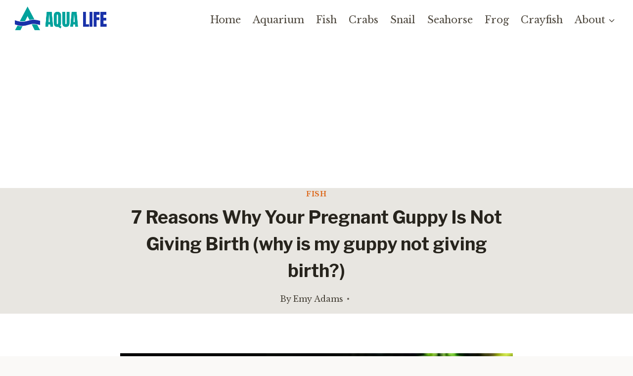

--- FILE ---
content_type: text/html; charset=utf-8
request_url: https://www.google.com/recaptcha/api2/aframe
body_size: 267
content:
<!DOCTYPE HTML><html><head><meta http-equiv="content-type" content="text/html; charset=UTF-8"></head><body><script nonce="BlnIwrrJ0E4gIVYGZsP8Fg">/** Anti-fraud and anti-abuse applications only. See google.com/recaptcha */ try{var clients={'sodar':'https://pagead2.googlesyndication.com/pagead/sodar?'};window.addEventListener("message",function(a){try{if(a.source===window.parent){var b=JSON.parse(a.data);var c=clients[b['id']];if(c){var d=document.createElement('img');d.src=c+b['params']+'&rc='+(localStorage.getItem("rc::a")?sessionStorage.getItem("rc::b"):"");window.document.body.appendChild(d);sessionStorage.setItem("rc::e",parseInt(sessionStorage.getItem("rc::e")||0)+1);localStorage.setItem("rc::h",'1769899012117');}}}catch(b){}});window.parent.postMessage("_grecaptcha_ready", "*");}catch(b){}</script></body></html>